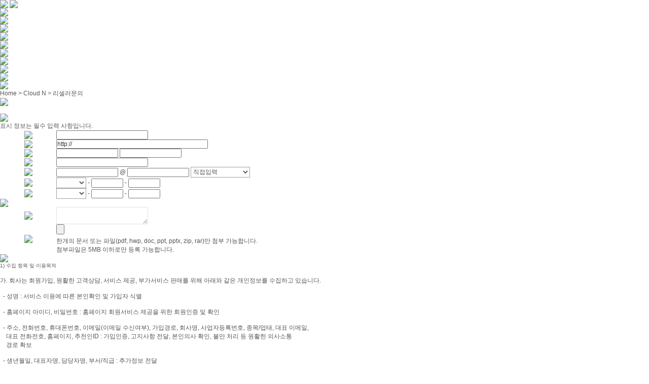

--- FILE ---
content_type: text/html;charset=utf-8
request_url: https://www.cloudn.co.kr/front/app/etc/reseller;jsessionid=4F9DE4589E5C17189F49837339E08F8E.tomcat3?flag=1
body_size: 61578
content:








<!DOCTYPE html PUBLIC "-//W3C//DTD XHTML 1.0 Transitional//EN" "http://www.w3.org/TR/xhtml1/DTD/xhtml1-transitional.dtd">
<html lang="ko" xmlns="http://www.w3.org/1999/xhtml">
<head>
	<meta http-equiv="Content-Type" content="text/html; charset=utf-8" />
	<title>U+ 클라우드N "Total Managed Cloud Service"</title>
	<link rel="stylesheet" type="text/css" href="/front/common/css/base.css;jsessionid=2A14B7360564D04C938956A659EB8748.tomcat3" />
	<link rel="stylesheet" type="text/css" href="/front/common/css/layout.css;jsessionid=2A14B7360564D04C938956A659EB8748.tomcat3" />
	<script type="text/javascript" src="/front/common/js/jquery.js;jsessionid=2A14B7360564D04C938956A659EB8748.tomcat3"></script>
	<script type="text/javascript" src="/front/common/js/jquery.popupWindow.js;jsessionid=2A14B7360564D04C938956A659EB8748.tomcat3"></script>
	<script type="text/javascript" src="/front/common/js/common.js;jsessionid=2A14B7360564D04C938956A659EB8748.tomcat3"></script>
	<script type="text/javascript" src="/front/common/js/google_anaytics.js;jsessionid=2A14B7360564D04C938956A659EB8748.tomcat3"></script>
<script type="text/javascript">

$(function() {
	var PAGE_NAME = "/front/app/etc/reseller;jsessionid=4F9DE4589E5C17189F49837339E08F8E.tomcat3";
	var snbList = $("#snb > ul > li");

	if ( $(snbList).length > 1 ) {
		$(snbList).each( function(i,obj) {
			var img = $("a > img", obj);
			if ( PAGE_NAME != $("a", obj).attr("href") && (PAGE_NAME.indexOf($("a", obj).attr("href").substring(0,$("a", obj).attr("href").lastIndexOf('/'))) == -1 || PAGE_NAME.indexOf($("a", obj).attr("href").substring(0,$("a", obj).attr("href").lastIndexOf('_'))) == -1) ) {
				$(img).mouseover(function(event) {
					$(this).attr("src", $(this).attr("src").replace(".gif", "_on.gif"));
				});
				$(img).mouseout(function(event) {
					$(this).attr("src", $(this).attr("src").replace("_on.gif", ".gif"));
				});
			}else if(PAGE_NAME.indexOf('infra') > -1 && PAGE_NAME != $("a", obj).attr("href")){
				$(img).mouseover(function(event) {
					$(this).attr("src", $(this).attr("src").replace(".gif", "_on.gif"));
				});
				$(img).mouseout(function(event) {
					$(this).attr("src", $(this).attr("src").replace("_on.gif", ".gif"));
				});
			}else if(PAGE_NAME.indexOf('aws') > -1 && PAGE_NAME != $("a", obj).attr("href")){
				$(img).mouseover(function(event) {
					$(this).attr("src", $(this).attr("src").replace(".gif", "_on.gif"));
				});
				$(img).mouseout(function(event) {
					$(this).attr("src", $(this).attr("src").replace("_on.gif", ".gif"));
				});
			}else if(PAGE_NAME.indexOf('azure') > -1 && PAGE_NAME != $("a", obj).attr("href")){
				$(img).mouseover(function(event) {
					$(this).attr("src", $(this).attr("src").replace(".gif", "_on.gif"));
				});
				$(img).mouseout(function(event) {
					$(this).attr("src", $(this).attr("src").replace("_on.gif", ".gif"));
				});		
			}else if(PAGE_NAME.indexOf('hybrid') > -1 && PAGE_NAME != $("a", obj).attr("href")){
				$(img).mouseover(function(event) {
					$(this).attr("src", $(this).attr("src").replace(".gif", "_on.gif"));
				});
				$(img).mouseout(function(event) {
					$(this).attr("src", $(this).attr("src").replace("_on.gif", ".gif"));
				});
			} else {
				$(img).attr("src", $(img).attr("src").replace(".gif", "_on.gif"));
			}
		});
	}
});

</script>
</head>
<body>
<noscript>
<div style="display:inline;">
<img height="1" width="1" style="border-style:none;" alt="" src="//www.googleadservices.com/pagead/conversion/991783198/?value=0&amp;label=D78eCIrXmwQQntL12AM&amp;guid=ON&amp;script=0"/>
</div>
<iframe src=https://www.googletagmanager.com/ns.html?id=GTM-T6DM7QK height="0" width="0" style="display:none;visibility:hidden"></iframe>
</noscript>
<div id="wrapper">
	<!-- header -->
	<div id="header">
		













<script type="text/javascript" defer="defer">

$(function() {

	//alert(Get_Cookie("type"));
	// decodeURIComponent
	if (Get_Cookie("type") == "Lock") {
		deleteCookie("type");
		location.href = "/front/app/mycloudn/password_modify;jsessionid=2A14B7360564D04C938956A659EB8748.tomcat3";
	}

	$("input[name=j_username]").bind("focus", function() {
		if ( $(this).val() == "아이디" ) {
			$(this).val("");
		}
		else {
			$(this).select();
		}
	});
	$("input[name=j_username]").bind("blur", function() {
		if ( $(this).val() == "" ) {
			$(this).val("");
		}
	});
	$("input[name=j_password]").bind("focus", function() {
		if ( $(this).val() == "비밀번호" ) {
			$(this).val("");
		}
		else {
			$(this).select();
		}
	});
	$("input[name=j_password]").bind("blur", function() {
		if ( $(this).val() == "" ) {
			$(this).val("");
		}
	});

	$("input[name=j_username]").bind("keyup", function(event) {
		if ( event.which == 13 ) {
			var form = $(this).closest("form");
			$("input[name=j_password]", form).focus();
		}
	});

	$("input[name=j_password]").bind("keyup", function(event) {
		if ( event.which == 13 ) {
			var form = $(this).closest("form");
			login($(form).attr("id"));
		}
	});

	if ( $('.chargeCash').length > 0 ) {
		$('.chargeCash').popupWindow({
			centerScreen:1,
			height:720,
			width:518,
			resizable:false,
			scrollbars:true,
			toolbar:false,
			status:false,
			menubar:false,
			location:false
		});
	}
});

function login(formId) {
	deleteCookie("moveUrl");
	deleteCookie("type");
	deleteCookie("pgNm");
	deleteCookie("objUrl");
	deleteCookie("preUrl");
	var form = $("#" + formId);
	$(form).submit();
}

function fnLogout(url) {
	deleteCookie("moveUrl");
	deleteCookie("type");
	location.href = url;
}

function Get_Cookie( check_name ) {
	var a_all_cookies = document.cookie.split( ';' );
	var a_temp_cookie = '';
	var cookie_name = '';  //쿠키 이름
	var cookie_value = '';  //쿠키 값
	var b_cookie_found = false; // set boolean t/f default f

	for (var i = 0; i < a_all_cookies.length; i++ ){  //모든 쿠키 가져 와서 loop
		a_temp_cookie = a_all_cookies[i].split( '=' );  //쿠키 이름과 값을 나눔
		cookie_name = a_temp_cookie[0].replace(/^\s+|\s+$/g, '');  //[=] 기호 앞의 값을 쿠키 이름으로
		if ( cookie_name == check_name ){
			b_cookie_found = true;
		if ( a_temp_cookie.length > 1 ){
			cookie_value = unescape( a_temp_cookie[1].replace(/^\s+|\s+$/g, '') );  //[=] 기호 뒤의 값을 쿠키 값으로
		}
		return cookie_value;  //cookie 값 리턴
		break;
	}

	a_temp_cookie = null; //temp 쿠키를 비워줌
	cookie_name = ''; //쿠키 이름을 비워줌
	}
	if ( !b_cookie_found ) {
		return null;

	}
}

function deleteCookie( cookieName )
{
	 var expireDate = new Date();

	 //어제 날짜를 쿠키 소멸 날짜로 설정한다.
	 expireDate.setDate( expireDate.getDate() - 1 );
	 document.cookie = cookieName + "= " + "; expires=" + expireDate.toGMTString() + "; path=/";
}

/**
 * 쿠키 설정
 * @param cookieName 쿠키명
 * @param cookieValue 쿠키값
 * @param expireDay 쿠키 유효날짜
 */
function setCookie( cookieName, cookieValue, expireDate )
{
 var today = new Date();
 today.setDate( today.getDate() + parseInt( expireDate ) );
 document.cookie = cookieName + "=" + escape( cookieValue ) + "; path=/; expires=" + today.toGMTString() + ";";
}

function openCalculator() {
	url = "/front/app/calculator/calc;jsessionid=2A14B7360564D04C938956A659EB8748.tomcat3";
	openPopup(url, 930, 680);
}

function freeReqGo(pgNm, objUrl, preUrl) {
	setCookie("pgNm", pgNm, "1");
	setCookie("objUrl", objUrl, "1");
	setCookie("preUrl", preUrl, "1");
	var ss = $("#ss").val();

	if (pgNm == "cash") {
		if (ss == "0") {
			location.href = "/front/app/charging/popChargeCash;jsessionid=2A14B7360564D04C938956A659EB8748.tomcat3";
		} else {
			location.href = "/front/app/index;jsessionid=2A14B7360564D04C938956A659EB8748.tomcat3?cash=Y";
		}

	} else {
			if(pgNm == "myCloudn") // My Cloud N의 인프라 클릭 시 새창으로 열기 위해 추가. 20200515. L.S.J
			{
// 				window.open("about:blank").location.href = objUrl;
				window.open(objUrl, "_blank");
			}
			else
			{
				location.href = objUrl;
			}
	}
}

function fnCnslt(code) {
	var url;
	
	if (code == "aws") {
		url = "/front/app/aws/awsCnslt;jsessionid=2A14B7360564D04C938956A659EB8748.tomcat3";
		window.open(url, "popup", "toolbar=no,location=no,status=no,menubar=0,resizable=yes,width=800, height=650, scrollbars=yes");
	} else if (code == "hybrid") {
// 		url = "/front/app/hybrid/hybridCnslt;jsessionid=2A14B7360564D04C938956A659EB8748.tomcat3";
		url = "https://www.uplus.co.kr/css/orub/erms/EstimateRequest.hpi?menuId=12537";
			window.open(url, "popup", "toolbar=no,location=yes,status=no,menubar=0,resizable=yes,width=900, height=900, scrollbars=yes");
	}
}


</script>


         <div class="topnb_box">
            <!-- menu button -->
            <div class="top_btn">
                <a href="/front/app/customer/main;jsessionid=2A14B7360564D04C938956A659EB8748.tomcat3"><img src="/front/images/layout/btn_main_customer.gif;jsessionid=2A14B7360564D04C938956A659EB8748.tomcat3" alt="고객센터" /></a>







                <a href="http://global.cloudn.co.kr/global/app/index"><img src="/front/images/layout/btn_main_global.gif;jsessionid=2A14B7360564D04C938956A659EB8748.tomcat3" alt="English" /></a>
            </div>
            <!-- //menu button -->
           	
            
            <!-- top_nb 로그아웃 상태 -->
            <!--
            <form id="headLoginForm" name="headLoginForm" method="post" action="/front/app/member/login;jsessionid=2A14B7360564D04C938956A659EB8748.tomcat3">
	    -->
            <form id="headLoginForm" name="headLoginForm" method="post" action="/front/app/member/login;jsessionid=2A14B7360564D04C938956A659EB8748.tomcat3">
            <ul class="top_nb">
                <li class="idpw_input">
                    <div class="top_idpw">
			<!--
                        <input type="text" id="j_username" name="j_username" class="input_txt" value="아이디" alt="아이디" />
                        <input type="password" id="j_password" name="j_password" class="input_txt" value="비밀번호" alt="비밀번호"/>
			-->
                        <a href="#" onclick="login('headLoginForm')"><img src="/front/images/layout/btn_main_login.gif;jsessionid=2A14B7360564D04C938956A659EB8748.tomcat3" alt="로그인" /></a>
                    </div>
                </li>
		<!--
                <li>
                    <input type="checkbox" id="headSaveMemberId" name="saveMemberId" value="Y"  class="input_check"  /><img src="/front/images/layout/topnb1.gif;jsessionid=2A14B7360564D04C938956A659EB8748.tomcat3" alt="ID저장" />
                </li>
                <li>
                    <input type="checkbox" id="headGoMyPage" name="goMyPage" value="Y" class="input_check"  /><img src="/front/images/layout/topnb2.gif;jsessionid=2A14B7360564D04C938956A659EB8748.tomcat3" alt="My페이지로 이동" />
                </li>
		-->
                <li><a href="/front/app/idpw/id_search;jsessionid=2A14B7360564D04C938956A659EB8748.tomcat3"><img src="/front/images/layout/topnb3.gif;jsessionid=2A14B7360564D04C938956A659EB8748.tomcat3" alt="ID찾기" /></a></li>
                <li><a href="/front/app/idpw/pw_search;jsessionid=2A14B7360564D04C938956A659EB8748.tomcat3"><img src="/front/images/layout/topnb4.gif;jsessionid=2A14B7360564D04C938956A659EB8748.tomcat3" alt="PW찾기" /></a></li>
                <li  class="last_topnb"><a href="/front/app/member/agree;jsessionid=2A14B7360564D04C938956A659EB8748.tomcat3"><img src="/front/images/layout/topnb5.gif;jsessionid=2A14B7360564D04C938956A659EB8748.tomcat3" alt="회원가입" /></a></li>
            </ul>
            </form>
            <!-- //top_nb 로그아웃 상태 -->
            

            
        </div>

        <div class="head">
            <!-- logo -->
            <h1 class="logo_bizcloud"><a href="/front/app/index"><img src="/front/images/layout/logo_bizcloud.png;jsessionid=2A14B7360564D04C938956A659EB8748.tomcat3" alt="BizCloud N" /></a></h1>

        <div id="gnb">
        	<div class="gnb">
            	<ul class="gnb">
            	
					<!-- 클라우드N 소개 메뉴 추가 - header.jsp - 20200424. L.S.J -->
                    <li><a href="/front/app/introduce/introduce;jsessionid=2A14B7360564D04C938956A659EB8748.tomcat3"><img src="/front/images/layout/new_menu1_off.gif;jsessionid=2A14B7360564D04C938956A659EB8748.tomcat3" onmouseover="this.src='/front/images/layout/new_menu1_on.gif;jsessionid=2A14B7360564D04C938956A659EB8748.tomcat3'" onmouseout="this.src='/front/images/layout/new_menu1_off.gif;jsessionid=2A14B7360564D04C938956A659EB8748.tomcat3'" alt="클라우드N 소개" /></a></li>

					<!-- 인프라서비스 메뉴 링크 변경 - header.jsp - 20200424. L.S.J -->
                    <li><a href="/front/app/infra/infra_computing;jsessionid=2A14B7360564D04C938956A659EB8748.tomcat3" onmouseover="gnb_drop(1);" onmouseout="gnb_drop();"><img src="/front/images/layout/menu2.gif;jsessionid=2A14B7360564D04C938956A659EB8748.tomcat3" onmouseover="this.src='/front/images/layout/menu2_on.gif;jsessionid=2A14B7360564D04C938956A659EB8748.tomcat3'" onmouseout="this.src='/front/images/layout/menu2.gif;jsessionid=2A14B7360564D04C938956A659EB8748.tomcat3'" alt="인프라서비스" /></a></li>

                    <!-- azure 20170221-->  <!-- Azure 메뉴 삭제 - header.jsp - 20200424. L.S.J -->


                    <!-- aws 추가 : 161007 -->  <!-- AWS 메뉴 삭제 - header.jsp - 20200424. L.S.J -->


					<!-- CDN 메뉴 추가 - header.jsp - 20200424. L.S.J -->
					<li><a href="/front/app/cdn/cdn;jsessionid=2A14B7360564D04C938956A659EB8748.tomcat3"><img src="/front/images/layout/menu3.gif;jsessionid=2A14B7360564D04C938956A659EB8748.tomcat3" onmouseover="this.src='/front/images/layout/menu3_on.gif;jsessionid=2A14B7360564D04C938956A659EB8748.tomcat3'" onmouseout="this.src='/front/images/layout/menu3.gif;jsessionid=2A14B7360564D04C938956A659EB8748.tomcat3'" alt="CDN서비스" /></a></li>

					
					<li><a href="/front/app/hybrid/hybrid_introduce;jsessionid=2A14B7360564D04C938956A659EB8748.tomcat3" onmouseover="gnb_drop(7);" onmouseout="gnb_drop();"><img src="/front/images/hybrid/Hybrid_off.gif;jsessionid=2A14B7360564D04C938956A659EB8748.tomcat3" onmouseover="this.src='/front/images/hybrid/Hybrid_on.gif;jsessionid=2A14B7360564D04C938956A659EB8748.tomcat3'" onmouseout="this.src='/front/images/hybrid/Hybrid_off.gif;jsessionid=2A14B7360564D04C938956A659EB8748.tomcat3'" alt="Hybrid서비스" /></a></li>
					<!--<li><a href="/front/app/ovp/ovpList;jsessionid=2A14B7360564D04C938956A659EB8748.tomcat3" onmouseover="gnb_drop(3);" onmouseout="gnb_drop();"><img src="/front/images/layout/menu8.gif;jsessionid=2A14B7360564D04C938956A659EB8748.tomcat3" onmouseover="this.src='/front/images/layout/menu8_on.gif;jsessionid=2A14B7360564D04C938956A659EB8748.tomcat3'" onmouseout="this.src='/front/images/layout/menu8.gif;jsessionid=2A14B7360564D04C938956A659EB8748.tomcat3'" alt="솔루션" /></a></li>-->
					<!--<li><a href="/front/app/promotion/promotionMain;jsessionid=2A14B7360564D04C938956A659EB8748.tomcat3"><img src="/front/images/layout/menu6.gif;jsessionid=2A14B7360564D04C938956A659EB8748.tomcat3" onmouseover="this.src='/front/images/layout/menu6_on.gif;jsessionid=2A14B7360564D04C938956A659EB8748.tomcat3'" onmouseout="this.src='/front/images/layout/menu6.gif;jsessionid=2A14B7360564D04C938956A659EB8748.tomcat3'" alt="홍보관" /></a></li>-->

					<!-- My Cloud 메뉴 링크 삭제 - header.jsp - 20200424. L.S.J -->
					<li class="lastmn"><a onmouseover="gnb_drop(2);" onmouseout="gnb_drop();"> <img src="/front/images/layout/menu5.gif;jsessionid=2A14B7360564D04C938956A659EB8748.tomcat3" onmouseover="this.src='/front/images/layout/menu5_on.gif;jsessionid=2A14B7360564D04C938956A659EB8748.tomcat3'" onmouseout="this.src='/front/images/layout/menu5.gif;jsessionid=2A14B7360564D04C938956A659EB8748.tomcat3'" alt="My Cloud N" /></a></li>
                </ul>
            </div>
        </div>
   		
   			<input type="hidden" id="ss" name="ss" value="0"/>
		
		
        <!-- //gnb -->
      </div>

		


<script>

function goMyCloudN() {
	deleteCookie('moveUrl');
	//location.href="/front/app/go_my_cloudn;jsessionid=2A14B7360564D04C938956A659EB8748.tomcat3";
	freeReqGo('myCloudn','/front/app/go_my_cloudn;jsessionid=2A14B7360564D04C938956A659EB8748.tomcat3', '/app/index'); // header.jsp에서 새창으로 열리게 해놨음. 20200515. L.S.J
}

function Popup() {
	var url = "/front/app/popup/pop_gameServicePage;jsessionid=2A14B7360564D04C938956A659EB8748.tomcat3";
	window.open(url, "popup", "toolbar=no,location=no,status=no,menubar=0,resizable=yes,width=563, height=385, scrollbars=no");
}

function deleteCookie( cookieName ){
	 var expireDate = new Date();

	 //어제 날짜를 쿠키 소멸 날짜로 설정한다.
	 expireDate.setDate( expireDate.getDate() - 1 );
	 document.cookie = cookieName + "= " + "; expires=" + expireDate.toGMTString() + "; path=/";
}
</script>
<!-- sub -->
<div class="gnb_sub">
	<div class="gnb_sub_inner" id="gnb_drop1"  style="display:none;" onmouseover="gnb_drop(1);" onmouseout="gnb_drop();">
		<div class="gnb_sub_container">
			<ul class="subMenu infra">
				<!-- <li><a href="/front/app/infra/infra_hybrid;jsessionid=2A14B7360564D04C938956A659EB8748.tomcat3"><img src="/front/images/layout/gbn_sub1_4.gif;jsessionid=2A14B7360564D04C938956A659EB8748.tomcat3" onmouseover="this.src='/front/images/layout/gbn_sub1_4_on.gif;jsessionid=2A14B7360564D04C938956A659EB8748.tomcat3'" onmouseout="this.src='/front/images/layout/gbn_sub1_4.gif;jsessionid=2A14B7360564D04C938956A659EB8748.tomcat3'" alt="하이브리드" /></a></li> -->
				<li><a href="/front/app/infra/infra_computing;jsessionid=2A14B7360564D04C938956A659EB8748.tomcat3"><img src="/front/images/layout/gbn_sub1_1.gif;jsessionid=2A14B7360564D04C938956A659EB8748.tomcat3" onmouseover="this.src='/front/images/layout/gbn_sub1_1_on.gif;jsessionid=2A14B7360564D04C938956A659EB8748.tomcat3'" onmouseout="this.src='/front/images/layout/gbn_sub1_1.gif;jsessionid=2A14B7360564D04C938956A659EB8748.tomcat3'" alt="컴퓨팅" /></a></li>
				<li><a href="/front/app/infra/infra_storage;jsessionid=2A14B7360564D04C938956A659EB8748.tomcat3"><img src="/front/images/layout/gbn_sub1_2.gif;jsessionid=2A14B7360564D04C938956A659EB8748.tomcat3" onmouseover="this.src='/front/images/layout/gbn_sub1_2_on.gif;jsessionid=2A14B7360564D04C938956A659EB8748.tomcat3'" onmouseout="this.src='/front/images/layout/gbn_sub1_2.gif;jsessionid=2A14B7360564D04C938956A659EB8748.tomcat3'" alt="스토리지" /></a></li>
				<li class="last"><a href="/front/app/infra/infra_network;jsessionid=2A14B7360564D04C938956A659EB8748.tomcat3"><img src="/front/images/layout/gbn_sub1_3.gif;jsessionid=2A14B7360564D04C938956A659EB8748.tomcat3" onmouseover="this.src='/front/images/layout/gbn_sub1_3_on.gif;jsessionid=2A14B7360564D04C938956A659EB8748.tomcat3'" onmouseout="this.src='/front/images/layout/gbn_sub1_3.gif;jsessionid=2A14B7360564D04C938956A659EB8748.tomcat3'" alt="네크워크" /></a></li>
			</ul>
		</div>
	</div>

	<!-- azure 추가 : 170221 -->
	<div class="gnb_sub_inner" id="gnb_drop6"  style="display:none;" onmouseover="gnb_drop(6);" onmouseout="gnb_drop();">
		<div class="gnb_sub_container">
			<ul class="subMenu azure">
				<li><a href="/front/app/azure/azure_introduce;jsessionid=2A14B7360564D04C938956A659EB8748.tomcat3"><img src="/front/images/layout/gbn_sub11_1.gif;jsessionid=2A14B7360564D04C938956A659EB8748.tomcat3" onmouseover="this.src='/front/images/layout/gbn_sub11_1_on.gif;jsessionid=2A14B7360564D04C938956A659EB8748.tomcat3'" onmouseout="this.src='/front/images/layout/gbn_sub11_1.gif;jsessionid=2A14B7360564D04C938956A659EB8748.tomcat3'" alt="Azure 소개" /></a></li>
                <li><a href="/front/app/azure/azure_function;jsessionid=2A14B7360564D04C938956A659EB8748.tomcat3"><img src="/front/images/layout/gbn_sub11_2.gif;jsessionid=2A14B7360564D04C938956A659EB8748.tomcat3" onmouseover="this.src='/front/images/layout/gbn_sub11_2_on.gif;jsessionid=2A14B7360564D04C938956A659EB8748.tomcat3'" onmouseout="this.src='/front/images/layout/gbn_sub11_2.gif;jsessionid=2A14B7360564D04C938956A659EB8748.tomcat3'" alt="Azure 기능" /></a></li>
                
                <li><a href="/front/app/azure/azure_apply;jsessionid=2A14B7360564D04C938956A659EB8748.tomcat3"><img src="/front/images/layout/gbn_sub11_4.gif;jsessionid=2A14B7360564D04C938956A659EB8748.tomcat3" onmouseover="this.src='/front/images/layout/gbn_sub11_4_on.gif;jsessionid=2A14B7360564D04C938956A659EB8748.tomcat3'" onmouseout="this.src='/front/images/layout/gbn_sub11_4.gif;jsessionid=2A14B7360564D04C938956A659EB8748.tomcat3'" alt="Azure 서비스신청" /></a></li>
                
                <li class="last"><a href="/front/app/azure/azure_inquiry;jsessionid=2A14B7360564D04C938956A659EB8748.tomcat3"><img src="/front/images/layout/gbn_sub11_5.gif;jsessionid=2A14B7360564D04C938956A659EB8748.tomcat3" onmouseover="this.src='/front/images/layout/gbn_sub11_5_on.gif;jsessionid=2A14B7360564D04C938956A659EB8748.tomcat3'" onmouseout="this.src='/front/images/layout/gbn_sub11_5.gif;jsessionid=2A14B7360564D04C938956A659EB8748.tomcat3'" alt="상담문의" /></a></li>
			</ul>
		</div>
	</div>
	<!-- //  azure 추가 : 170221 -->

	<!-- aws 추가 : 161007 -->
	<div class="gnb_sub_inner" id="gnb_drop5"  style="display:none;" onmouseover="gnb_drop(5);" onmouseout="gnb_drop();">
		<div class="gnb_sub_container">
			<ul class="subMenu aws">
				<li><a href="/front/app/aws/aws_introduce;jsessionid=2A14B7360564D04C938956A659EB8748.tomcat3"><img src="/front/images/layout/gbn_sub9_1.gif;jsessionid=2A14B7360564D04C938956A659EB8748.tomcat3" onmouseover="this.src='/front/images/layout/gbn_sub9_1_on.gif;jsessionid=2A14B7360564D04C938956A659EB8748.tomcat3'" onmouseout="this.src='/front/images/layout/gbn_sub9_1.gif;jsessionid=2A14B7360564D04C938956A659EB8748.tomcat3'" alt="AWS 소개" /></a></li>
				<li><a href="/front/app/aws/awsDX;jsessionid=2A14B7360564D04C938956A659EB8748.tomcat3"><img src="/front/images/layout/gbn_sub9_4.gif;jsessionid=2A14B7360564D04C938956A659EB8748.tomcat3" onmouseover="this.src='/front/images/layout/gbn_sub9_4_on.gif;jsessionid=2A14B7360564D04C938956A659EB8748.tomcat3'" onmouseout="this.src='/front/images/layout/gbn_sub9_4.gif;jsessionid=2A14B7360564D04C938956A659EB8748.tomcat3'" alt="AWS DX" /></a></li>
                <li><a href="/front/app/aws/awsServiceReqst;jsessionid=2A14B7360564D04C938956A659EB8748.tomcat3"><img src="/front/images/layout/gbn_sub9_2.gif;jsessionid=2A14B7360564D04C938956A659EB8748.tomcat3" onmouseover="this.src='/front/images/layout/gbn_sub9_2_on.gif;jsessionid=2A14B7360564D04C938956A659EB8748.tomcat3'" onmouseout="this.src='/front/images/layout/gbn_sub9_2.gif;jsessionid=2A14B7360564D04C938956A659EB8748.tomcat3'" alt="AWS 서비스 신청" /></a></li>
                <li class="last"><a href="javascript:fnCnslt('aws');"><img src="/front/images/layout/gbn_sub9_3.gif;jsessionid=2A14B7360564D04C938956A659EB8748.tomcat3" onmouseover="this.src='/front/images/layout/gbn_sub9_3_on.gif;jsessionid=2A14B7360564D04C938956A659EB8748.tomcat3'" onmouseout="this.src='/front/images/layout/gbn_sub9_3.gif;jsessionid=2A14B7360564D04C938956A659EB8748.tomcat3'" alt="AWS 서비스 상담/문의" /></a></li>
			</ul>
		</div>
	</div>
	<!-- //  aws 추가 : 161007 -->
	
	<!-- hybrid 추가 : 180312 -->
	<div class="gnb_sub_inner" id="gnb_drop7"  style="display:none;" onmouseover="gnb_drop(7);" onmouseout="gnb_drop();">
		<div class="gnb_sub_container">
			<ul class="subMenu hybrid">
				<li><a href="/front/app/hybrid/hybrid_introduce;jsessionid=2A14B7360564D04C938956A659EB8748.tomcat3"><img src="/front/images/layout/gbn_sub12_1.gif;jsessionid=2A14B7360564D04C938956A659EB8748.tomcat3" onmouseover="this.src='/front/images/layout/gbn_sub12_1_on.gif;jsessionid=2A14B7360564D04C938956A659EB8748.tomcat3'" onmouseout="this.src='/front/images/layout/gbn_sub12_1.gif;jsessionid=2A14B7360564D04C938956A659EB8748.tomcat3'" alt="hybrid 소개" /></a></li>
                
<!-- 서비스 신청 메뉴 삭제 - 20200421. L.S.J -->


<!-- 다이렉트 커넥트 메뉴 추가 - 20200506. L.S.J -->
				<li><a href="/front/app/hybrid/hybridDX;jsessionid=2A14B7360564D04C938956A659EB8748.tomcat3"><img src="/front/images/layout/gbn_sub9_4.gif;jsessionid=2A14B7360564D04C938956A659EB8748.tomcat3" onmouseover="this.src='/front/images/layout/gbn_sub9_4_on.gif;jsessionid=2A14B7360564D04C938956A659EB8748.tomcat3'" onmouseout="this.src='/front/images/layout/gbn_sub9_4.gif;jsessionid=2A14B7360564D04C938956A659EB8748.tomcat3'" alt="다이렉트 커넥트" /></a></li>
                <li><li class="last"><a href="javascript:fnCnslt('hybrid');"><img src="/front/images/layout/gbn_sub12_3.gif;jsessionid=2A14B7360564D04C938956A659EB8748.tomcat3" onmouseover="this.src='/front/images/layout/gbn_sub12_3_on.gif;jsessionid=2A14B7360564D04C938956A659EB8748.tomcat3'" onmouseout="this.src='/front/images/layout/gbn_sub12_3.gif;jsessionid=2A14B7360564D04C938956A659EB8748.tomcat3'" alt="hybrid 서비스 상담/문의" /></a></li>

			</ul>
		</div>
	</div>
	<!-- //  hybrid 추가 : 180312 -->

	<div class="gnb_sub_inner" id="gnb_drop4"  style="display:none;" onmouseover="gnb_drop(4);" onmouseout="gnb_drop();">
		<div class="gnb_sub_container">
			<ul class="subMenu mycloudn">
				<li><a href="/front/app/echo/echostore;jsessionid=2A14B7360564D04C938956A659EB8748.tomcat3"><img src="/front/images/layout/gbn_sub2_1.gif;jsessionid=2A14B7360564D04C938956A659EB8748.tomcat3" onmouseover="this.src='/front/images/layout/gbn_sub2_1_on.gif;jsessionid=2A14B7360564D04C938956A659EB8748.tomcat3'" onmouseout="this.src='/front/images/layout/gbn_sub2_1.gif;jsessionid=2A14B7360564D04C938956A659EB8748.tomcat3'" alt="스토어 상품" /></a></li>
				<li class="last"><a href="/front/app/echo/echostore_service;jsessionid=2A14B7360564D04C938956A659EB8748.tomcat3"><img src="/front/images/layout/gbn_sub2_2.gif;jsessionid=2A14B7360564D04C938956A659EB8748.tomcat3" onmouseover="this.src='/front/images/layout/gbn_sub2_2_on.gif;jsessionid=2A14B7360564D04C938956A659EB8748.tomcat3'" onmouseout="this.src='/front/images/layout/gbn_sub2_2.gif;jsessionid=2A14B7360564D04C938956A659EB8748.tomcat3'" alt="서비스 소개" /></a></li>
			</ul>
		</div>
	</div>
	<div class="gnb_sub_inner" id="gnb_drop3"  style="display:none;" onmouseover="gnb_drop(3);" onmouseout="gnb_drop();">
		<div class="gnb_sub_container">
			<ul class="subMenu solution">
				<!--<li><a class="sub_list_center" href="/front/app/adisvc/main;jsessionid=2A14B7360564D04C938956A659EB8748.tomcat3"><img src="/front/images/layout/gbn_sub7_1.gif;jsessionid=2A14B7360564D04C938956A659EB8748.tomcat3" onmouseover="this.src='/front/images/layout/gbn_sub7_1_on.gif;jsessionid=2A14B7360564D04C938956A659EB8748.tomcat3'" onmouseout="this.src='/front/images/layout/gbn_sub7_1.gif;jsessionid=2A14B7360564D04C938956A659EB8748.tomcat3'" alt="게임클라우드" /></a></li>-->
				<li class="last">&nbsp;&nbsp;&nbsp;<a class="sub_list_center" href="/front/app/ovp/ovpList;jsessionid=2A14B7360564D04C938956A659EB8748.tomcat3"><img src="/front/images/layout/gbn_sub5_3.gif;jsessionid=2A14B7360564D04C938956A659EB8748.tomcat3" onmouseover="this.src='/front/images/layout/gbn_sub5_3_on.gif;jsessionid=2A14B7360564D04C938956A659EB8748.tomcat3'" onmouseout="this.src='/front/images/layout/gbn_sub5_3.gif;jsessionid=2A14B7360564D04C938956A659EB8748.tomcat3'" alt="OVP" /></a></li>
			</ul>
		</div>
	</div>
	<div  class="gnb_sub_inner" id="gnb_drop2"  style="display:none;" onmouseover="gnb_drop(2);" onmouseout="gnb_drop();">
		<div class="gnb_sub_container">
			<ul class="subMenu mycloudn">
				<li><a href="javascript:goMyCloudN();"><img src="/front/images/layout/gbn_sub5_1.gif;jsessionid=2A14B7360564D04C938956A659EB8748.tomcat3" onmouseover="this.src='/front/images/layout/gbn_sub5_1_on.gif;jsessionid=2A14B7360564D04C938956A659EB8748.tomcat3'" onmouseout="this.src='/front/images/layout/gbn_sub5_1.gif;jsessionid=2A14B7360564D04C938956A659EB8748.tomcat3'" alt="인프라" /></a></li>

<!-- CDN 링크 및 이미지 추가 - 20200506. L.S.J -->
				<li><a target="_blank" href="https://portal.cloudn.co.kr/account/login">
					<img src="/front/images/layout/gbn_sub15_1.gif;jsessionid=2A14B7360564D04C938956A659EB8748.tomcat3" onmouseover="this.src='/front/images/layout/gbn_sub15_1_on.gif;jsessionid=2A14B7360564D04C938956A659EB8748.tomcat3'" onmouseout="this.src='/front/images/layout/gbn_sub15_1.gif;jsessionid=2A14B7360564D04C938956A659EB8748.tomcat3'" alt="CDN" /></a></li>


				<!-- <li class="last"><a href="/front/app/popup/pop_gameServicePage;jsessionid=2A14B7360564D04C938956A659EB8748.tomcat3"><img src="/front/images/layout/gbn_sub5_2.gif;jsessionid=2A14B7360564D04C938956A659EB8748.tomcat3" onmouseover="this.src='/front/images/layout/gbn_sub5_2_on.gif;jsessionid=2A14B7360564D04C938956A659EB8748.tomcat3'" onmouseout="this.src='/front/images/layout/gbn_sub5_2.gif;jsessionid=2A14B7360564D04C938956A659EB8748.tomcat3'" alt="게임운영플렛폼" /></a></li>-->
				<!--
	           	
					<li><a href="/front/app/go_my_cloudn;jsessionid=2A14B7360564D04C938956A659EB8748.tomcat3"><img src="/front/images/layout/gbn_sub5_2.gif;jsessionid=2A14B7360564D04C938956A659EB8748.tomcat3" onmouseover="this.src='/front/images/layout/gbn_sub5_2_on.gif;jsessionid=2A14B7360564D04C938956A659EB8748.tomcat3'" onmouseout="this.src='/front/images/layout/gbn_sub5_2.gif;jsessionid=2A14B7360564D04C938956A659EB8748.tomcat3'" alt="게임운영플렛폼" /></a></li>
				-->
				<!--
				
					<li><a href="javascript:freeReqGo('myCloudn','/front/app/go_my_cloudn;jsessionid=2A14B7360564D04C938956A659EB8748.tomcat3', '/app/index')"><img src="/front/images/layout/gbn_sub5_3.gif;jsessionid=2A14B7360564D04C938956A659EB8748.tomcat3" onmouseover="this.src='/front/images/layout/gbn_sub5_3_on.gif;jsessionid=2A14B7360564D04C938956A659EB8748.tomcat3'" onmouseout="this.src='/front/images/layout/gbn_sub5_3.gif;jsessionid=2A14B7360564D04C938956A659EB8748.tomcat3'" alt="미디어플랫폼" /></a></li>
				-->

<!-- Azure 포털, AWS 포털 메뉴 삭제 - 20200421. L.S.J -->

<!-- 				<li> -->









<!-- 									</a>		 -->


<!-- 									<script> -->
<!--  									$("#goAzureButton").click(function(){ -->
<!--  										alert('고객사 Admin 계정이 아닐 경우 자동로그인을 지원하지 않습니다.'); -->
<!--  									}); -->
<!-- 									</script> -->





<!-- 							</a> -->
<!-- 							<script> -->
<!--  								$("#goAzureApplyButton").click(function(){ -->
<!--  									alert('Azure 서비스 신청 후 이용하실 수 있습니다.'); -->
<!--  								}); -->
<!-- 							</script> -->




<!-- 						<a href="https://portal.azure.com" target="_blank" id="goAzureButton" > -->

<!-- 						</a>		 -->

<!-- 				</li> -->
<!-- 				<li> -->
<!-- 					<a href="https://aws.amazon.com/ko/" target="_blank"> -->

<!-- 					</a> -->
<!-- 				</li> -->

				<li class="last"><a target="_blank" href="https://service.cloudn.co.kr">
					<img src="/front/images/layout/gbn_sub14_1.gif;jsessionid=2A14B7360564D04C938956A659EB8748.tomcat3" onmouseover="this.src='/front/images/layout/gbn_sub14_1_on.gif;jsessionid=2A14B7360564D04C938956A659EB8748.tomcat3'" onmouseout="this.src='/front/images/layout/gbn_sub14_1.gif;jsessionid=2A14B7360564D04C938956A659EB8748.tomcat3'" alt="Hybrid포털" /></a>
				</li>
			</ul>
		</div>
	</div>
</div>
<!-- //sub -->

	</div>
	<!-- //header -->

	<!-- container -->
	<div id="container">
		<div class="subwrap">
			












<link rel="stylesheet" type="text/css" href="/front/common/css/etc.css;jsessionid=2A14B7360564D04C938956A659EB8748.tomcat3" />
<script type="text/javascript" src="/front/common/js/utils.js;jsessionid=2A14B7360564D04C938956A659EB8748.tomcat3"></script>
<script type="text/javascript" src="/front/common/js/jquery.form.js;jsessionid=2A14B7360564D04C938956A659EB8748.tomcat3"></script>
       
            	
            <div class="contents reseller_bg">
                <p class="path">Home > Cloud N > <span class="here">리셀러문의</span></p>        
                <h2 class="mgb15"><img src="/front/images/etc/h2_reseller_tit.gif;jsessionid=2A14B7360564D04C938956A659EB8748.tomcat3" alt="리셀러문의" /></h2>
                <p class="h2_txt">
                	<img src="/front/images/etc/h2_reseller_txt.gif;jsessionid=2A14B7360564D04C938956A659EB8748.tomcat3" alt="" />
                    <span class="hid">국내 최고의 클라우드 서비스 LG U+ Cloud N, 여러분의 특별한 파트너가 되겠습니다.
리셀러에 관련한 사항을 남겨주시면 빠른 시일 내에 답변 드리도록 하겠습니다.</span>
                </p>
                
                
                


				<!-- 내용 -->
                <div class="con">
                                        
                    <div class="bbswrite_tit">
                    	<h3><img src="/front/images/etc/h3_companyInfo.gif;jsessionid=2A14B7360564D04C938956A659EB8748.tomcat3" alt="회사및 담당자정보" /></h3>
                        <span  class="exactly">표시 정보는 필수 입력 사항입니다.</span>
                    </div>
                    <!-- bbswrite -->
                <form id="reseller" action="/front/app/etc/reseller;jsessionid=2A14B7360564D04C938956A659EB8748.tomcat3?flag=1" method="post" enctype="multipart/form-data">
		   	 	<input id="mgrEmail" name="mgrEmail" type="hidden" value=""/>
		    	<input id="mgrTelNum" name="mgrTelNum" type="hidden" value=""/>
		    	<input id="mgrCellNum" name="mgrCellNum" type="hidden" value=""/>
		    	<input id="brdClCd" name="brdClCd" value="00380001" type="hidden" value="00380001"/>
		    	<input id="personInfoAgreeYn" name="personInfoAgreeYn" type="hidden" value=""/>
                    <table class="bbswrite" cellspacing="0" cellpadding="0" border="0" summary="회사및 담당자정보입력입니다">
                        <caption class="hid">회사및 담당자정보입력</caption>
                        <colgroup>
                            <col width="111" />
                            <col width="589" />
                        </colgroup>
                        <tbody>
                            <tr>
                                <th scope="row"><span><img src="/front/images/etc/companyInfo_th1.gif;jsessionid=2A14B7360564D04C938956A659EB8748.tomcat3" alt="회사명" /></span></th>
                                <td>
                                	<input id="corpNm" name="corpNm" class="input_txt w30" type="text" value=""/>
                                </td>
                            </tr>
                            <tr>
                                <th scope="row"><span class="style_gray"><img src="/front/images/etc/companyInfo_th2.gif;jsessionid=2A14B7360564D04C938956A659EB8748.tomcat3" alt="홈페이지" /></span></th>
                                <td>
                                    <input id="homepage" name="homepage" class="input_txt w50" value="http://" type="text" value="" maxlength="100"/>
                                </td>
                            </tr>
                            <tr>
                                <th scope="row"><span class="style_gray"><img src="/front/images/etc/companyInfo_th3.gif;jsessionid=2A14B7360564D04C938956A659EB8748.tomcat3" alt="부서/직급" /></span></th>
                                <td>
                                    <input id="mgrDept" name="mgrDept" title="부서" class="input_txt w20" type="text" value=""/>
									<input id="mgrPstn" name="mgrPstn" title="직급" class="input_txt w20" type="text" value=""/>
                                </td>
                            </tr>
                            <tr>
                                <th scope="row"><span><img src="/front/images/etc/companyInfo_th4.gif;jsessionid=2A14B7360564D04C938956A659EB8748.tomcat3" alt="담당자명" /></span></th>
                                <td>
                                	<input id="mgrNm" name="mgrNm" class="input_txt w30" type="text" value=""/>
                                </td>
                            </tr>
                            <tr>
                                <th scope="row"><span><img src="/front/images/etc/companyInfo_th5.gif;jsessionid=2A14B7360564D04C938956A659EB8748.tomcat3" alt="이메일" /></span></th>
                                <td>
                                	<input type="text" id="mgrEmail1" name="mgrEmail1" class="input_txt w20" maxlength="50"/>
									 @ <input type="text" id="mgrEmail2" name="mgrEmail2" class="input_txt w20" maxlength="50"/>
									  <select class="w20" onchange="javacript:$('#mgrEmail2').attr('value', this.value);">
									  <option value="">직접입력</option>
									  <option value="hanmail.com">hanmail.com</option>
									  <option value="naver.com">naver.com</option>
									  <option value="nate.com">nate.com</option>
									  <option value="lycos.co.kr">lycos.co.kr</option>
									  <option value="paran.com">paran.com</option>
									  <option value="hotmail.com">hotmail.com</option>
									  <option value="gmail.com">gmail.com</option>
									  </select>
                                </td>
                            </tr>
                            <tr>
                                <th scope="row"><span class="style_gray"><img src="/front/images/etc/companyInfo_th6.gif;jsessionid=2A14B7360564D04C938956A659EB8748.tomcat3" alt="전화번호" /></span></th>
                                <td>
                                	<div class="numberChk">
									 <select id="mgrTelNum1" name="mgrTelNum1" class="w10"></select>
									 - <input type="text" id="mgrTelNum2" name="mgrTelNum2" maxlength="4" style="IME-MODE:disabled" class="input_txt w10" />
									 - <input type="text" id="mgrTelNum3" name="mgrTelNum3" maxlength="4" style="IME-MODE:disabled" class="input_txt w10" />
							   		</div>
                                </td>
                            </tr>
                            <tr>
                                <th scope="row"><span><img src="/front/images/etc/companyInfo_th7.gif;jsessionid=2A14B7360564D04C938956A659EB8748.tomcat3" alt="휴대폰번호" /></span></th>
                                <td>
                                	<div class="numberChk">
									<select id="mgrCellNum1" name="mgrCellNum1" class="w10"></select>
									 - <input type="text" id="mgrCellNum2" name="mgrCellNum2" maxlength="4" style="IME-MODE:disabled" class="input_txt w10" />
									 - <input type="text" id="mgrCellNum3" name="mgrCellNum3" maxlength="4" style="IME-MODE:disabled" class="input_txt w10" />
									</div>
                                </td>
                            </tr>
                        </tbody>
                    </table>
                    
                    <!-- //bbswrite -->

					
                    <h3 class="h3_proposal_tit"><img src="/front/images/etc/h3_application.gif;jsessionid=2A14B7360564D04C938956A659EB8748.tomcat3" alt="신청내용" /></h3>
                    
                    
                    
                    
                    <!-- bbswrite -->
					
                    <table class="bbswrite" cellspacing="0" cellpadding="0" border="0" summary="신청내용 입력입니다">
                        <caption class="hid">신청내용 입력</caption>
                        <colgroup>
                            <col width="111" />
                            <col width="589" />
                        </colgroup>
                        <tbody>
                            <tr>
                                <th scope="row"><span><img src="/front/images/etc/application_th1.gif;jsessionid=2A14B7360564D04C938956A659EB8748.tomcat3" alt="신청내용" /></span></th>        
                                <td>
                                	<textarea id="brdCt" name="brdCt" class="txtarea">
</textarea>
                                </td>
                            </tr>
                            <tr>
                                <th scope="row"><span class="style_gray"><img src="/front/images/etc/application_th2.gif;jsessionid=2A14B7360564D04C938956A659EB8748.tomcat3" alt="첨부파일" /></span></th>
                                <td>
                                	<!-- <input type="file" id="attachFile" name="attachFile" onclick="javascript:chkDocFile(this);"  class="input_txt w80" title="기술 문서" /> -->
                                	<input type="file" id="attachFile" name="attachFile"  class="input_txt w80" title="기술 문서" />
                                    <!-- 2012-03-21 modify -->
                                    <p class="bbsW_txt mgt5">
                                    한개의 문서 또는 파일(pdf, hwp, doc, ppt, pptx, zip, rar)만 첨부 가능합니다.<br  />첨부파일은 5MB 이하로만 등록 가능합니다.</p><!-- //2012-03-21 modify -->
                                </td>
                            </tr>
                        </tbody>
                    </table>
                    
                    
                    
                    </form>
                    
                    <!-- //bbswrite -->
                    
                    <h3 class="h3_proposal_tit"><img src="/front/images/etc/h3_collect.gif;jsessionid=2A14B7360564D04C938956A659EB8748.tomcat3" alt="제안내용" /></h3>
                    
                   <!--  20190904 수정 시작. L.S.J -->
                   <div class="stipulation_box">
						<ol class="stipulation_ol">
							<li>
								<ol class="ol_style1">
									<li>
										<ol class="ol_style2">
											<h5>1) 수집 항목 및 이용목적</h5><br>
											<li>가. 회사는 회원가입, 원활한 고객상담, 서비스 제공, 부가서비스 판매를 위해 아래와 같은 개인정보를 수집하고 있습니다.</li><br>
											<li>&nbsp;&nbsp;- 성명 : 서비스 이용에 따른 본인확인 및 가입자 식별</li><br>
											<li>&nbsp;&nbsp;- 홈페이지 아이디, 비밀번호 : 홈페이지 회원서비스 제공을 위한 회원인증 및 확인</li><br>
											<li>&nbsp;&nbsp;- 주소, 전화번호, 휴대폰번호, 이메일(이메일 수신여부), 가입경로, 회사명, 사업자등록번호, 종목/업태, 대표 이메일, </li>
											<li>&nbsp;&nbsp;&nbsp;&nbsp;대표 전화전호, 홈페이지, 추천인ID : 가입인증, 고지사항 전달, 본인의사 확인, 불만 처리 등 원활한 의사소통 </li>
											<li>&nbsp;&nbsp;&nbsp;&nbsp;경로 확보</li><br>
											<li>&nbsp;&nbsp;- 생년월일, 대표자명, 담당자명, 부서/직급 : 추가정보 전달</li><br>
											
                  							<li>나. 서비스 이용과정에서 아래와 같은 정보들이 자동으로 생성되어 수집될 수 있습니다.</li><br>
											<li>&nbsp;&nbsp;- IP Address, 쿠키, 방문 일시, 서비스 이용 기록, 불량 이용 기록</li><br><br>

											<h5>2) 보유 및 이용 기간</h5><br>
											
											<li>문의에 대한 확인 및 처리 완료 후 6개월간 보유 및 이용하고 지체 없이 파기합니다. 단, 소송이나 분쟁 등 특정 사유가 있을 경우 이의 해결시점까지 이며, 관계법령에의 규정에 의하여 보존할 필요성이 있는 경우에는 관계 법령에 따라 보관합니다</li>
										</ol>
									</li>
								</ol>
							</li>
						</ol>
					</div>
                    <!--  20190904 수정 종료. L.S.J -->

                    <p class="collect_txt"><input type="checkbox" name="agreeYn" id="agreeYn" class="input_check" /> 위 개인정보 수집 이용에 동의합니다.</p>
                
                    <div class="ar mgt10">
                        <a href="javascript:fnSubmit();"><img src="/front/images/btn/btn_qus.gif;jsessionid=2A14B7360564D04C938956A659EB8748.tomcat3" alt="문의하기" /></a>
                        <a href="javascript:history.go(-1);"><img src="/front/images/btn/btn_cancel.gif;jsessionid=2A14B7360564D04C938956A659EB8748.tomcat3" alt="취소" /></a>
                    </div>

                </div>
                <!-- //내용 -->   
            </div>
            
<script type="text/javascript">
$(document).ready(function() {	
	fnMakeSelect();
});

function fnMakeSelect()
{
	//지역번호
	var telNums = ["02", "031", "032", "033", "041", "042", "043", "051", "052", "053", "054", "055", "061", "062", "063", "065","070", "0502", "0503", "0505"];
	
	
	//담당자 전화
	$.each(telNums, function(){
		$("#mgrTelNum1").append("<option value='"+this+"'>"+this+"</option>");
	});
	$("#mgrTelNum1").val("");
	
	//휴대전화앞자리
	var celNums = ["010", "011", "016", "017", "019"];
	
	$.each(celNums, function(){
		$("#mgrCellNum1").append("<option value='"+this+"'>"+this+"</option>");
	});
	$("#mgrTelNum1").addClass("w10");
	$("#mgrCellNum1").addClass("w10");
	$("#mgrCellNum1").val("");
}

//유효한 이메일인지 체크
function isEmail(obj)
{
	var reg = /^((\w|[\-\.])+)@((\w|[\-\.])+)\.([A-Za-z]+)$/;
	return reg.test(obj.val());
}

$(function(){ 
	$(".numberChk").keydown(function(event){ 
		//숫자키는 48번부터 57번. 96~105
		//8번은 백스페이스, 46번은 del키, Tab 9
		 if (event.which && (event.which  > 45 && event.which  < 58 || event.which == 8 || event.which == 9 || event.which  > 95 && event.which  < 106)) { 
	    	//alert('숫자임!'); 
	  	} else {
  				alert("숫자만 입력가능합니다."); 
  				event.preventDefault(); 	//기본 기능이 막힌다. 즉, 키 입력이 안 된다.
	  	}
	}); 
});

/* function chkDocFile(obj)
{
	 var docVal = $(obj).val();

	 if(!docVal.toLowerCase().match(/.(pdf|hwp|txt|doc|docx|ppt|pptx|zip|rar)$/i)){//허용 확장자 비교
		alert("문서파일(pdf,hwp,txt,doc,docx,ppt,pptx,zip,rar)만 첨부 가능합니다.");
		$("#attachFile").val("");
		return;
	 } 
} */

function fnSubmit()
{
	if ($.trim($("#corpNm").val()) == '')
	{
		alert("회사명을 입력해 주세요.");
		$("#corpNm").attr("value", "");
		$("#corpNm").focus();
		return;
	}
	
	if (getByte($.trim($("#corpNm").val())) > 100)
	{
		alert("회사명의 입력데이타가 너무 큽니다.");
		$("#corpNm").focus();
		return;
	}
	
	if (getByte($.trim($("#mgrDept").val())) > 50)
	{
		alert("부서의 입력데이타가 너무 큽니다.");
		$("#mgrDept").focus();
		return;
	}
	
	if (getByte($.trim($("#mgrPstn").val())) > 20)
	{
		alert("직급의 입력데이타가 너무 큽니다.");
		$("#mgrPstn").focus();
		return;
	}
	
	if ($.trim($("#mgrNm").val()) == '')
	{
		alert("담당자명을 입력해 주세요.");
		$("#mgrNm").attr("value", "");
		$("#mgrNm").focus();
		return;
	}
	
	if (getByte($.trim($("#mgrNm").val())) > 50)
	{
		alert("담당자명의 입력데이타가 너무 큽니다.");
		$("#mgrNm").focus();
		return;
	}
	
		
	$("#mgrEmail").attr("value", $("#mgrEmail1").val() + "@" +$("#mgrEmail2").val());
	$("#mgrTelNum").attr("value", $("#mgrTelNum1").val() + "-" +$("#mgrTelNum2").val() + "-"+ $("#mgrTelNum3").val());
	$("#mgrCellNum").attr("value", $("#mgrCellNum1").val() + "-" +$("#mgrCellNum2").val() + "-"+ $("#mgrCellNum3").val());

	if($.trim($("#mgrEmail1").val()) == '' || $.trim($("#mgrEmail2").val()) == '')
	{
		alert("이메일 주소를 입력해 주세요.");
		$("#mgrEmail").attr("value", "");
		$("#mgrEmail1").focus();
		return;
	}

	if(!isEmail($("#mgrEmail")))
	{
		alert("이메일 형식이 틀립니다.");
		$("#mgrEmail").attr("value", "");
		$("#mgrEmail").select();
		return;
	}

	if($.trim($("#mgrCellNum2").val()) == '' || $.trim($("#mgrCellNum3").val()) == '')
	{
		alert("담당자 휴대폰번호를 입력해 주세요.");
		$("#mgrCellNum1").focus();
		return;
	}
	
	if($.trim($("#brdCt").val()) == '')
	{
		alert("내용을 입력해 주세요.");
		$("#brdCt").focus();
		return;
	}
	
	 var docVal = $("#attachFile").val();
	 if($.trim($("#attachFile").val()) != '') {
		 if(!docVal.toLowerCase().match(/.(pdf|hwp|txt|doc|docx|ppt|pptx|zip|rar)$/i)){//허용 확장자 비교
			alert("첨부파일은 문서파일(pdf,hwp,txt,doc,docx,ppt,pptx,zip,rar)만 가능합니다.");
			$("#attachFile").val("");
			return;
		 }
	 }

	if(!$("#agreeYn").is(":checked"))
	{
		alert("개인정보수집 이용에 동의해 주세요.");
		return;
	}
	
	if($("#agreeYn").is(":checked"))
	{
		$("#personInfoAgreeYn").attr("value", "Y");
	}else{
		$("#personInfoAgreeYn").attr("value", "N");
	}
	
	var options = {
			  url : "/front/app/etc/reseller;jsessionid=2A14B7360564D04C938956A659EB8748.tomcat3",
			  type: "POST",
			  async: false,
			  dataType : "html",
	 		  success : function( html ) {
	 			 $("#result").html(html);
				   
			  }
	};
	try {
	 	$("#reseller").ajaxSubmit(options);
	}catch(e) {
	 	alert("error=" + e.message);
	}
}
</script>

<div id="result"></div>
	
			<div class="rightwrap">
				<!-- snb -->
				

                <div id="snb">
                	
                    <h2><img src="/front/images/layout/snb_h2_reseller.gif;jsessionid=2A14B7360564D04C938956A659EB8748.tomcat3" alt="리셀러문의" /></h2>
                    <ul>
                        <li><a href="/front/app/etc/reseller;jsessionid=2A14B7360564D04C938956A659EB8748.tomcat3?flag=1"><img src="/front/images/layout/snb_reseller.gif;jsessionid=2A14B7360564D04C938956A659EB8748.tomcat3" alt="리셀러문의" /></a></li>
                    </ul>
                    
                	
                </div>

				<!-- //snb -->
				<!-- banner / phone number -->
				






			<div class="quick_arrow_top">
                <!-- application etc -->
              <!--  <ul class="application">
	            
                    <li><a href="/front/app/introduce/introduce;jsessionid=2A14B7360564D04C938956A659EB8748.tomcat3"><img src="/front/images/layout/list_bnnr_cloudn.gif;jsessionid=2A14B7360564D04C938956A659EB8748.tomcat3" alt="Cloud N 개요" /></a></li>
           		
                    <li><a href="/front/app/infra/infra_computing;jsessionid=2A14B7360564D04C938956A659EB8748.tomcat3"><img src="/front/images/layout/list_bnnr_infra.gif;jsessionid=2A14B7360564D04C938956A659EB8748.tomcat3" alt="인프라 소개" /></a></li>
                    

  					<li><a href="/front/app/ovp/ovpList;jsessionid=2A14B7360564D04C938956A659EB8748.tomcat3"><img src="/front/images/layout/list_bnnr_solution.gif;jsessionid=2A14B7360564D04C938956A659EB8748.tomcat3" alt="솔루션" /></a></li>
                    <li><a href="#" onclick="openCalculator()"><img src="/front/images/layout/list_bnnr_calculator.gif;jsessionid=2A14B7360564D04C938956A659EB8748.tomcat3" alt="요금계산기" /></a></li>
                    <li><a href="/front/app/lecture/tab;jsessionid=2A14B7360564D04C938956A659EB8748.tomcat3"><img src="/front/images/layout/list_bnnr_academy.gif;jsessionid=2A14B7360564D04C938956A659EB8748.tomcat3" alt="아카데미" /></a></li>
                    
                    
	            	<li class="last_ap"><a href="/front/app/etc/reseller;jsessionid=2A14B7360564D04C938956A659EB8748.tomcat3?flag=2"><img src="/front/images/layout/list_bnnr_alliance.gif;jsessionid=2A14B7360564D04C938956A659EB8748.tomcat3" alt="제휴문의" /></a></li>
                    
                </ul> -->

				<ul class="application">
<!-- Azure, AWS 메뉴 삭제 및 Cloud N 소개 메뉴 추가 - 20200507. L.S.J -->



                    <li><a href="/front/app/introduce/introduce;jsessionid=2A14B7360564D04C938956A659EB8748.tomcat3"><img src="/front/images/layout/list_bnnr_cloudn.gif;jsessionid=2A14B7360564D04C938956A659EB8748.tomcat3" alt="Cloud N 소개" /></a></li>
                    <li><a href="/front/app/infra/infra_computing;jsessionid=2A14B7360564D04C938956A659EB8748.tomcat3"><img src="/front/images/layout/list_bnnr_infra.gif;jsessionid=2A14B7360564D04C938956A659EB8748.tomcat3" alt="인프라" /></a></li>
                    
<!-- CDN, hybrid 메뉴 추가 및 요금계산기, 제휴문의 메뉴 삭제 - 20200507. L.S.J -->
                   <li><a href="/front/app/cdn/cdn;jsessionid=2A14B7360564D04C938956A659EB8748.tomcat3"><img src="/front/images/layout/list_bnnr_cdn.gif;jsessionid=2A14B7360564D04C938956A659EB8748.tomcat3" alt="CDN" /></a></li>
                   <li><a href="/front/app/hybrid/hybrid_introduce;jsessionid=2A14B7360564D04C938956A659EB8748.tomcat3"><img src="/front/images/layout/list_bnnr_hybrid.gif;jsessionid=2A14B7360564D04C938956A659EB8748.tomcat3" alt="hybrid" /></a></li>
                </ul>
                                   
				<!-- 
                <div class="bnnr">
                    <img src="/front/images/layout/sub_bnnr1.jpg;jsessionid=2A14B7360564D04C938956A659EB8748.tomcat3" alt="" />
                </div>
				 -->
                <!-- //application --> 
                <div>
                    <img src="/front/images/layout/customer_center.gif;jsessionid=2A14B7360564D04C938956A659EB8748.tomcat3" alt="고객센터" />
                    <div class="hid">
                        1644-0016 <br  />
                        FAX : 2086-2719
                    </div>
                </div>
                
                <!-- 
                <div>
                    <img src="/front/images/layout/sub_bnnr2.jpg;jsessionid=2A14B7360564D04C938956A659EB8748.tomcat3" alt="" />
                </div>
                 -->
            </div>
				<!-- //banner / phone number -->
			</div>

		</div>
	</div>
	<!-- //container -->

	<!-- footer -->
	<div id="footer">
		





        <div class="foot">
            <div class="foot_txt1">
                <p><img src="/front/images/layout/f_logo.png;jsessionid=2A14B7360564D04C938956A659EB8748.tomcat3" alt="" /></p>
            </div>
            <div class="foot_txt2">
                <ul class="footer_btn">
                    <li class="first_foottxt"><a href="javascript:openMemberUsePopup()"><img src="/front/images/layout/footer_txt1.gif;jsessionid=2A14B7360564D04C938956A659EB8748.tomcat3" alt="회원이용약관" /></a></li>
                    
                    <li><a href="javascript:openPrivacyPopup()"><img src="/front/images/layout/footer_txt3.gif;jsessionid=2A14B7360564D04C938956A659EB8748.tomcat3" alt="개인정보처리방침" /></a></li>
                    <li><a href="javascript:openUnsubscribePopup()"><img src="/front/images/layout/footer_txt4.gif;jsessionid=2A14B7360564D04C938956A659EB8748.tomcat3" alt="이메일무단수집거부" /></a></li>
                    
                    <li class="last_foottxt"><a href="/front/app/customer/main;jsessionid=2A14B7360564D04C938956A659EB8748.tomcat3"><img src="/front/images/layout/footer_txt7.gif;jsessionid=2A14B7360564D04C938956A659EB8748.tomcat3" alt="고객센터" /></a></li>
                </ul>

<!-- 2025.3 leem footer css로 변경 -->
        <div class="footer_txtBox">
            <address>
                
                <span class="show">서울특별시 용산구 한강대로 32 LG유플러스 빌딩</span>
            </address>
            <ul>
                <li>
                    
                    <span class="show">대표이사:홍범식</span>
                </li>
                <li>
                    
                    <span class="show">사업자등록번호:220-81-39938</span>
                </li>
            </ul>
        </div>
        <ul class="footer_txtBox2">
            <li class="first_foottxt">
                
                <span class="show">통신판매업신고 제 2015-서울용산-00481호</span>
            </li>
            <li>
                
                <span class="show">고객센터:1644-0016</span>
            </li>
            <li>
                
                <span class="show">FAX:02)2068-2719</span>
            </li>
        </ul>

        <p class="copyright">
            
            <span class="show">Copyright2011. LGUplus Corp. ALL Right
                Reserved.</span>
        </p>

    </div>
            
            <!-- 2012-02-01 modify -->
            <div class="foot_right">
                    <div class="browser">
                        <a href="http://ethics.lg.co.kr" target="_blank"><img src="/front/images/layout/f_lg_cyber.gif;jsessionid=2A14B7360564D04C938956A659EB8748.tomcat3" alt="" /></a>
                       <span style="width:239px;">&nbsp;</span>
                    </div>
                    <!-- img selectbox -->
                    <div class="ImgSelectgroup">
                        <div id="ImgSelectBox" class="foot_con2">
                            <p class="button">
                                <a href="#selectlayer" class="js-btn"><img src="/front/images/layout/fam_site.gif;jsessionid=2A14B7360564D04C938956A659EB8748.tomcat3" alt="family site" /></a>
                            </p>
                            <div class="list" id="selectlayer">
                                <ul>
                                    <li><a href="http://www.uplus.co.kr/" target="_blank">LG U<span style="vertical-align:super">+</span></a></li>
                                    <!-- <li><a href="http://biz.uplus.co.kr/" target="_blank">LG U BIZ</a></li> -->
                                    <li><a href="http://idc.uplus.co.kr/" target="_blank">U<span style="vertical-align:super">+</span> IDC</a></li>
                                    <li class="last-child"><a href="http://myidc.uplus.co.kr/" target="_blank">My U<span style="vertical-align:super">+</span> IDC</a></li>
                                </ul>
                            </div>
                        </div>
                        <script type="text/javascript">selectbox("ImgSelectBox")</script>
                    </div>
                    <!-- //img selectbox -->

            </div>
            <!-- //2012-02-01 modify -->

        </div>
<script type="text/javascript">

function openMemberUsePopup() {
	var url = "/front/app/popup/pop_member_use;jsessionid=2A14B7360564D04C938956A659EB8748.tomcat3";
	openPopup(url, 640, 480);
}

function openServiceUsePopup() {
	var url = "/front/app/popup/pop_service_use;jsessionid=2A14B7360564D04C938956A659EB8748.tomcat3";
	openPopup(url, 640, 480);
}

function openPrivacyPopup() { // 개인정보처리방침을 Biz Cloud에서 팝업으로 띄우는 걸로 변경. 처리방침 내용도 같이 변경. 20200820. L.S.J
// 	window.open("http://www.lguplus.com/com/lins/lins/RetrieveCoUserInfo.hpi", "_blank");
	// leem url 주소 변경
    // var url = "/front/app/popup/pop_privacy_policy;jsessionid=2A14B7360564D04C938956A659EB8748.tomcat3";

    var url = "https://privacy.lguplus.com/2545ce4416cc4e3b9d9488b94690ba27/privacy/info/v1/1";

    openPopup(url, 640, 480);
}

function openUnsubscribePopup() {
	var url = "/front/app/popup/pop_unsubscribe;jsessionid=2A14B7360564D04C938956A659EB8748.tomcat3";
	openPopup(url, 640, 480);
}

function openPopup(url, width, height) {
	var left = ($(window).width() - width) / 2;
	var top = ($(window).height() - height) / 2;
	
	return window.open(url, "_blank", "left=" + left + ",top=" + top + ",location=no,menubar=no,resizable=no,scrollbars=yes,status=no,titlebar=no,toolbar=no,width=" + width + ",height=" + height);
}

</script>
<script type="text/javascript" src="https://wcs.naver.net/wcslog.js"> </script>
<script>
//네이버 공통스크립트
if (!wcs_add) var wcs_add={};
wcs_add["wa"] = "s_5112106095f1";
if (!_nasa) var _nasa={};
wcs.inflow();
wcs_do(_nasa);
</script>
<script type="text/javascript">
	var google_conversion_id = 991783198;
	var google_conversion_label = "jT2jCLq7-gcQntL12AM";
	var google_custom_params = window.google_tag_params;
	var google_remarketing_only = true;
</script>
<script type="text/javascript" src="https://www.googleadservices.com/pagead/conversion.js">
</script>
<noscript>
<div style="display:inline;">
<img height="1" width="1" style="border-style:none;" alt="" src="//googleads.g.doubleclick.net/pagead/viewthroughconversion/991783198/?value=1.000000&amp;label=jT2jCLq7-gcQntL12AM&amp;guid=ON&amp;script=0"/>
</div>
</noscript>

    </div>
    <!-- //footer -->
</div>
</body>
</html>

--- FILE ---
content_type: text/css;charset=UTF-8
request_url: https://www.cloudn.co.kr/front/common/css/base.css;jsessionid=2A14B7360564D04C938956A659EB8748.tomcat3
body_size: 5175
content:
@charset "utf-8";

html,body{min-height:100%; width:100%;margin:0;padding:0;}
html{overflow-y:scroll;}
body{font-size:12px;font-family:"굴림", Gulim, Verdana, gothic, Arial, Helvetica, sans-serif ; color:#555; }
h1,h2,h3,h4,h5,h6,dl,dt,dd,form,fieldset,p,label{list-style:none;color:#555;font-weight:400;border:0;margin:0;padding:0;}
a:visited{color:#333;text-decoration:none;}
div,ul,ol,li,p,tr,td,th,span,strong{color:#555;margin:0;padding:0;}
em,address{font-style:normal;margin:0;padding:0;}
ul,li{list-style:none;}
img{border:0;vertical-align:top;font-size:0;line-height:0;margin:0;padding:0;}
li img{vertical-align:top;font-size:0;line-height:0;border:0;margin:0;padding:0;}
a{display:inline-block;vertical-align:top; *vertical-align:middle;}
table{border-collapse:collapse; border-spacing:0;table-layout:fixed;}
caption,legend{display:none;}
textarea {padding:2px 0 0 4px; border:1px solid #e4e0e0;}
input{display:inline-block;font-size:12px;vertical-align:middle;color:#363636;margin:0;padding:0;}
input.input_k{ime-mode:active;}
input.input_e{ime-mode:inactive;}
input.input_radio {width:13px; height:13px; vertical-align:middle;}
input.input_check {width:13px; height:13px; vertical-align:middle;}
input.textbox {padding:4px 5px; color:#999; font:11px dotum,'돋움'; border-left:1px solid #d0d0d0; border-top:1px solid #d0d0d0; border-bottom:1px solid #e9e9e9; border-right:1px solid #e9e9e9; background:#fafafa; vertical-align:middle;}
input.button{border:0 !important;padding:0;}
select{height:21px; font-size:12px; border:1px solid #A0A0A0;color:#555;vertical-align:middle;background:#fff;}
a:link,a:hover,a:active{color:#555;text-decoration:none;}
a.titleHover:hover,a.titleHover:active{text-decoration:underline;color:#86386f;}
hr,.hid,.skip{position:absolute;left:0;top:0;overflow:hidden;font-size:0;line-height:0;visibility:hidden;width:0;height:0;}

/* percent */
.w10 {width:10%}
.w20 {width:20%}
.w30 {width:30%}
.w40 {width:40%}
.w50 {width:50%}
.w60 {width:60%}
.w70 {width:70%}
.w80 {width:80%}
.w90 {width:90%}
.w95 {width:95%}
.w100 {width:100%}

/* fixed width */
.fw30 {width:30px}
.fw50 {width:50px}
.fw100 {width:100px}
.fw170 {width:170px}
.fw280 {width:280px}
.fw765 {width:765px}

/* align */
.ac {text-align:center !important;}
.al {text-align:left !important; }
.ar {text-align:right !important; }
.fr {float:right;}
.fl {float:left;}
.clearboth {clear:both;}
.clear1 {overflow:hidden;}
.valignM {vertical-align:middle !important;}/* 2012.02.23 ADD Class */

/* display block */
.dpb {display:block;}

 /* Margin Set */
.mgl0	{ margin-left:0px !important; }
.mgl5	{ margin-left:5px; }
.mgl10	{ margin-left:10px; }
.mgl15	{ margin-left:15px; }
.mgl20	{ margin-left:20px; }
.mgl22	{ margin-left:22px; }
.mgl30	{ margin-left:30px; }
.mgl40	{ margin-left:40px; }
.mgl50	{ margin-left:100px; }
.mgl55	{ margin-left:55px; }

.mgr0	{ margin-right:0px !important; }
.mgr5	{ margin-right:5px; }
.mgr10	{ margin-right:10px; }
.mgr15	{ margin-right:15px; }
.mgr20	{ margin-right:20px; }
.mgr30	{ margin-right:30px; }
.mgr40	{ margin-right:40px; }
.mgr50	{ margin-right:100px; }

.mgt0	 { margin-top:0px !important; }
.mgt3	 { margin-top:3px; }
.mgt4	 { margin-top:4px; }
.mgt5	 { margin-top:5px; }
.mgt6	 { margin-top:6px; }
.mgt7	 { margin-top:7px; }
.mgt8	 { margin-top:8px !important; } /* 2012-05-24 */
.mgt10	 { margin-top:10px !important; }
.mgt12	 { margin-top:12p !important;  }/*2017-03-17 add*/
.mgt14	 { margin-top:14px !important; }
.mgt15	 { margin-top:15px !important; }
.mgt20	 { margin-top:20px; }
.mgt25	 { margin-top:25px; }
.mgt30	 { margin-top:30px; }
.mgt40	 { margin-top:40px; }
.mgt50	 { margin-top:50px; }
.mgt55	 { margin-top:55px; }
.mgt60	 { margin-top:60px; }
.mgt70	 { margin-top:70px; }
.mgt77	 { margin-top:77px; }

.mgb0  { margin-bottom:0px !important; }
.mgb5  { margin-bottom:5px !important; }
.mgb10 { margin-bottom:10px; }
.mgb15 { margin-bottom:15px; }
.mgb20 { margin-bottom:20px !important; }
.mgb24 { margin-bottom:24px !important; }
.mgb25 { margin-bottom:25px;}
.mgb30 { margin-bottom:30px !important; } 
.mgb35 { margin-bottom:35px; } 
.mgb40 { margin-bottom:40px; } 
.mgb45 { margin-bottom:45px; } 
.mgb50 { margin-bottom:50px !important; } 
.mgb60 { margin-bottom:60px; } 
.mgb70 { margin-bottom:70px; } 
.mgb80 { margin-bottom:80px; }
.mgb160 { margin-bottom:160px; }

/* padding set */
.pgt20 {padding-top:20px;}
.pgl6 { padding-left:6px; }
.pgl9 { padding-left:9px; }
.pgr9 { padding-right:9px; }
.pgl124 { padding-right:124px; }
.pgb0 {padding-bottom:0;}
.pgb24 { padding-bottom:24px; }
.pgb30 { padding-bottom:30px; }
.pgb50 { padding-bottom:50px; }

/* float clear */
.clfix:after { display:block; content:''; clear:both; }
.clfix { dsplay:blcok; min-height:1px; }

/* border set */
.no_lb { border-left:none !important; }
.lb {border-left:1px solid #e2e2e2;}

/* clear float */
.clear {display: inline-block}
.clear {*zoom: 1; display: block}
.clear:after {content: ""; display: block; height: 0; clear: both; visibility: hidden}

.both {clear: both;}